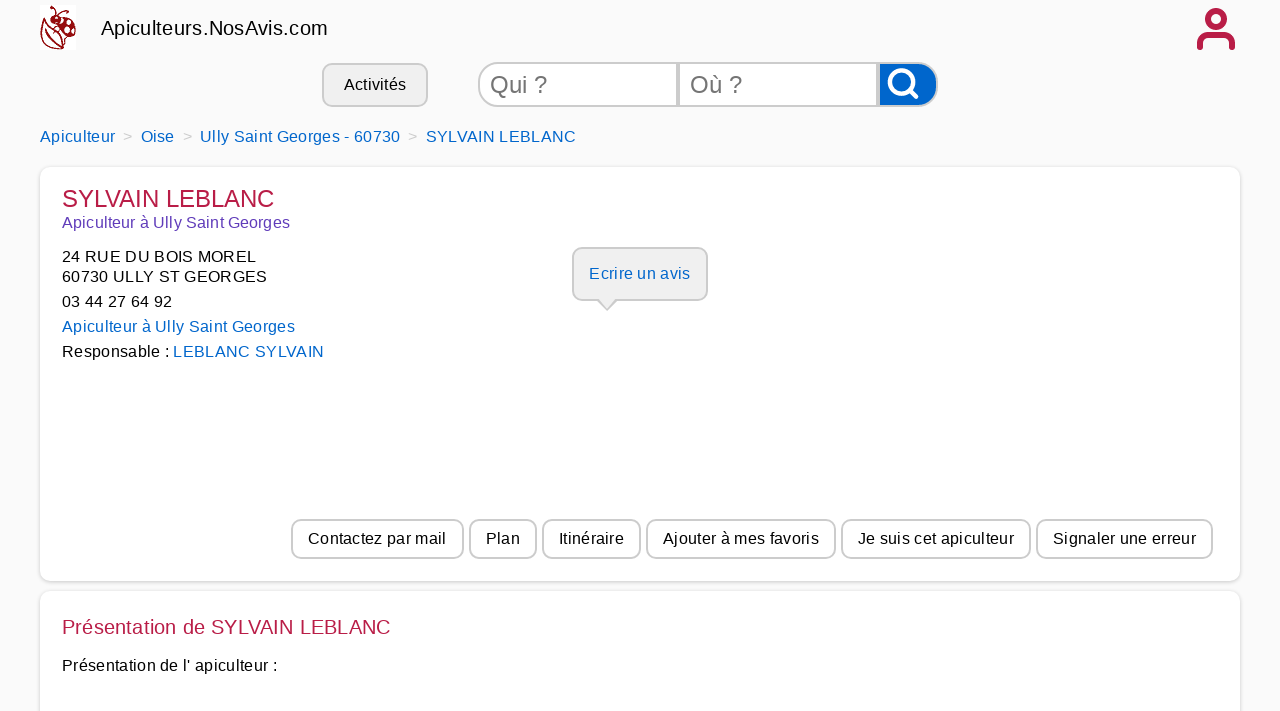

--- FILE ---
content_type: text/html
request_url: https://apiculteurs.nosavis.com/apiculteur/oise-60/ully+st+georges-60730/sylvain+leblanc-100099/
body_size: 7190
content:
<!DOCTYPE html>
<html xmlns="http://www.w3.org/1999/xhtml" xml:lang="fr" lang="fr">
<head>
<title>SYLVAIN LEBLANC - Apiculteur à Ully Saint Georges</title>
<meta name="keywords" content="apiculteurs, miel, abeille, SYLVAIN,LEBLANC,,Apiculteur,à,Ully,Saint,Georges" />
<meta name="description" content="SYLVAIN LEBLANC - Apiculteur à Ully Saint Georges - 24 RUE DU BOIS MOREL - Téléphone, Avis, Horaire, Tarif, Plan sur Apiculteurs.NosAvis.com. Pr&amp;eacute;sentation de l&amp;#039;"/>
<meta name="publisher" content="NosAvis.com" />
<meta name="robots" content="index, follow, All" />
<meta name="revisit-after" content="7 DAYS" />
<meta name="author" content="NosAvis.com" />
<meta charset="windows-1252">
<link rel="icon" href="https://static443.nosavis.com/img/v6/favicon.gif" type="image/x-icon">
<link href="https://static443.nosavis.com/css/v7/style.css" rel="stylesheet">
<meta property="fb:admins" content="100004839510511" />
<meta property='og:title' content="SYLVAIN LEBLANC"/> 
<meta property='og:site_name' content='Apiculteurs.NosAvis.com'/> 
<meta property='og:type' content='website'/> 
<meta property='og:url' content="https://apiculteurs.nosavis.com/apiculteur/oise-60/ully+st+georges-60730/sylvain+leblanc-100099/"/>
<meta property='og:image' content="https://static443.nosavis.com/img/v6/favicon.gif"/> 
<meta property="og:locale" content="fr_FR"/>
<meta name="viewport" content="initial-scale=1.0, user-scalable=yes" />

<!-- MANDATORY: BEGIN IAB STUB -->
<script type="text/javascript">
!function(){var e=function(){var e,t="__tcfapiLocator",a=[],n=window;for(;n;){try{if(n.frames[t]){e=n;break}}catch(e){}if(n===window.top)break;n=n.parent}e||(!function e(){var a=n.document,r=!!n.frames[t];if(!r)if(a.body){var s=a.createElement("iframe");s.style.cssText="display:none",s.name=t,a.body.appendChild(s)}else setTimeout(e,5);return!r}(),n.__tcfapi=function(){for(var e,t=arguments.length,n=new Array(t),r=0;r<t;r++)n[r]=arguments[r];if(!n.length)return a;if("setGdprApplies"===n[0])n.length>3&&2===parseInt(n[1],10)&&"boolean"==typeof n[3]&&(e=n[3],"function"==typeof n[2]&&n[2]("set",!0));else if("ping"===n[0]){var s={gdprApplies:e,cmpLoaded:!1,cmpStatus:"stub"};"function"==typeof n[2]&&n[2](s)}else a.push(n)},n.addEventListener("message",(function(e){var t="string"==typeof e.data,a={};try{a=t?JSON.parse(e.data):e.data}catch(e){}var n=a.__tcfapiCall;n&&window.__tcfapi(n.command,n.version,(function(a,r){var s={__tcfapiReturn:{returnValue:a,success:r,callId:n.callId}};t&&(s=JSON.stringify(s)),e&&e.source&&e.source.postMessage&&e.source.postMessage(s,"*")}),n.parameter)}),!1))};"undefined"!=typeof module?module.exports=e:e()}();
</script>
<!-- MANDATORY: END IAB STUB -->

<!-- Google tag (gtag.js) -->
<script async src="https://www.googletagmanager.com/gtag/js?id=G-TMB9SP9CY5"></script>
<script>
  window.dataLayer = window.dataLayer || [];
  function gtag(){dataLayer.push(arguments);}
  gtag('js', new Date());

  gtag('config', 'G-TMB9SP9CY5', {'groups': 'apiculteurs.nosavis.com'});
</script>

</head>
<body onload="mise_en_page('fiche-artisan.php',0)" >

<div class="page_all">
<header>
<div class="page">
	<div class="affichage-en-ligne">
		<div class="coccinelle place-left mobile_sans"></div>	
		<div class="titre-site">
			<a href="https://apiculteurs.nosavis.com/">Apiculteurs.NosAvis.com</a>
		</div>
	</div>
	<div onclick="affiche_menu();" class="icone-menu-user"></div>
</div>
<div class="page" id="menuportable"></div>
<div class="page masquer" id="menu_compte_portable">
	<div class="colonne_3">
		<a class="lien-bouton colonne_3_contenu" href="https://apiculteurs.nosavis.com/connexion.php" rel="nofollow">Connexion</a>
		<a class="lien-bouton colonne_3_contenu" href="https://apiculteurs.nosavis.com/offre-pro.php">Professionnel</a>
		<a class="lien-bouton colonne_3_contenu" href="https://apiculteurs.nosavis.com/creation-compte-utilisateur.php" rel="nofollow">Inscription</a>
		<a class="lien-bouton colonne_3_contenu bg-color-lighten" href="https://apiculteurs.nosavis.com/creation-compte-utilisateur.php?create_fiche_artisan=1" rel="nofollow">Ajouter mon entreprise</a>
	</div>
</div>	
<div class="page">
	<div class="mobile_sans">
		<form method="get" action="https://apiculteurs.nosavis.com/rechercheartisan.php" NAME="form_rech">
			<div class="search-bar">
				<div class="lien-bouton" onclick="listerubrique('https://apiculteurs.nosavis.com/');">Activités</div>
				<input class="qui" type="text" placeholder="Qui ?" id="recherche_artisan" name="recherche_artisan">
				<input class="ou" type="text" placeholder="Où ?" id="recherche_index_ville" name="recherche_index_ville">
				<input name="btnrecherche" type="submit" value="" aria-label="Rechercher">
			</div>
		</form>
	</div>
	<div class="span12 ordinateur_sans" id="bandeauappelrch">
		<button onclick="affiche_bandeaurecherche('https://apiculteurs.nosavis.com/');" style="width:100%;">Effectuer une recherche</button>
	</div>
	<div id="id_recherche"></div>
	<div id="rubrique"></div>
</div>
</header>
<div class="page">
	<div class="espace_ligne_10"></div>
    <nav aria-label="Breadcrumb">
        <ol class="fil-ariane" itemscope itemtype="http://schema.org/BreadcrumbList">
            <li itemprop="itemListElement" itemscope itemtype="http://schema.org/ListItem">
                <a href="https://apiculteurs.nosavis.com/" itemprop="item">
                    <span itemprop="name">Apiculteur</span>
                </a>
                <meta itemprop="position" content="1">
            </li>
            <li itemprop="itemListElement" itemscope itemtype="http://schema.org/ListItem">
                <a href="https://apiculteurs.nosavis.com/apiculteur/oise-60/" itemprop="item">
                    <span itemprop="name">Oise</span>
                </a>
                <meta itemprop="position" content="2">
            </li>
            <li itemprop="itemListElement" itemscope itemtype="http://schema.org/ListItem">
                <a href="https://apiculteurs.nosavis.com/apiculteur/oise-60/ully+st+georges-60730/" itemprop="item">
                    <span itemprop="name">Ully Saint Georges - 60730</span>
                </a>
                <meta itemprop="position" content="3">
            </li>
            <li itemprop="itemListElement" itemscope itemtype="http://schema.org/ListItem">
                <a href="https://apiculteurs.nosavis.com/apiculteur/oise-60/ully+st+georges-60730/sylvain+leblanc-100099/" itemprop="item">
                    <span itemprop='name'>SYLVAIN LEBLANC</span>
                </a>
                <meta itemprop="position" content="3">
            </li>
        </ol>
    </nav>
	<div class="espace_ligne_10 mobile_sans"></div>
	

	<div itemscope itemtype="http://schema.org/LocalBusiness">
	<div class="cadre-plein">
		<div class="tableau-ordinateur">
			<div class="alignement-vertical-sans-gap">
				<h1 itemprop="name" class="text-height-1-25">SYLVAIN LEBLANC</h1>
				<h2 class="text-size-1-00 fg-color-purple">Apiculteur à Ully Saint Georges</h2>
			</div>
			<div id="tel_affiche" class="droite-ordi-gauche-mobile">
			</div>
		</div>
		<div class="masquer">
			<h2>Contactez SYLVAIN LEBLANC à Ully Saint Georges</h2>
			<div itemprop="address" itemscope itemtype="http://schema.org/PostalAddress">
				<span itemprop="streetAddress">24 RUE DU BOIS MOREL</span>,
				<span itemprop="postalCode">60730</span>
				<span itemprop="addressLocality">Ully Saint Georges</span>,
				<span itemprop="addressCountry" content="FR">France</span>
			</div>
		</div>
		<div class="espace_ligne_10"></div>
		<div class="tableau-ordinateur">
			<div class="span4 text-left">
				<div>24 RUE DU BOIS MOREL</div>
				<div>60730 ULLY ST GEORGES</div>
				<p>03 44 27 64 92</p>
			
				<p><a href="https://apiculteurs.nosavis.com/apiculteur/oise-60/ully+st+georges-60730/">Apiculteur à Ully Saint Georges</a></p>
				<p>Responsable : <a href="https://apiculteurs.nosavis.com/profil/sleblanc-357/">LEBLANC SYLVAIN</a></p>
				<p><div id="afficheteltexte"></div></p>
			</div>
			<div class="span3">
				<div class="mobile_sans text-center">
					<a class="bulle-bd" href="https://apiculteurs.nosavis.com/saisie-nouvel-avis-3.php?num_artisan=100099" rel="nofollow">
						Ecrire un avis
					</a>
				</div>
				<div class="ordinateur_sans text-left">
					<p>
<span>&#9734;</span><span>&#9734;</span><span>&#9734;</span><span>&#9734;</span><span>&#9734;</span>						(<a href="#avis_div">0 avis</a>)
						<a href="https://apiculteurs.nosavis.com/saisie-nouvel-avis-3.php?num_artisan=100099" rel="nofollow">
							Rédigez votre avis
						</a>
					</p>
				</div>
			</div>
			<div class="span4 mobile_sans">
				<!-- FICHE RESPONSIVE -->
				<ins class="adsbygoogle logo-pub"
					style="display:inline-block"
					 data-ad-client="ca-pub-6892859827407362"
					 data-ad-slot="4632476202"></ins>
				<script>
				(adsbygoogle = window.adsbygoogle || []).push({});
				</script>
			</div>
		</div>	
		<div class="espace_ligne_10"></div>
		<div class="tableau-ordinateur" id="href_fiche">
			<div class="largeur-100p">
				<ul class="list-navigation place-right">
					<li>
						<a class="lien-bouton" onclick="affiche_contactfiche();" href="#mail_div" rel="nofollow">
							Contactez par mail
						</a>
					</li>
					<li>
						<a class="lien-bouton" href="#plan_div" onClick="affiche_plan('24 RUE DU BOIS MOREL','60730','ULLY ST GEORGES','FRANCE');" rel="nofollow">
							Plan
						</a>
					</li>
					<li>
						<a class="lien-bouton" href="https://maps.google.fr/maps?f=d&amp;source=s_d&amp;saddr=&amp;daddr=24+rue+du+bois+morel+60730+ully+st+georges&amp;hl=fr" target="_blank" rel="nofollow">
							Itinéraire
						</a>
					</li>
					<li>
						<a class="lien-bouton" href="#" onClick="envoi_XMLHttpRequest('https://apiculteurs.nosavis.com/script_ajout_favori.php','artisan_ID=100099');return false;" rel="nofollow">
							Ajouter à mes favoris
						</a>
					</li>
					<li>
						<a class="lien-bouton" href="https://apiculteurs.nosavis.com/creation-compte-utilisateur.php?societe=1" rel="nofollow">
							Je suis cet apiculteur						</a>
					</li>
					<li>
						<a class="lien-bouton" href="#" onClick="affiche_signerreur();return false;" rel="nofollow">
							Signaler une erreur
						</a>
					</li>
				</ul>
			</div>
		</div>	
		<div class="largeur-100p" id="fiche_artisan_favori_retour"></div>
		<div class="largeur-100p" id="signerreur2"></div>
	</div>
	

	<div id="mail_div"></div>
	<div id="plan_div"></div>
	<div id="rue_div"></div>
		<div class="cadre-plein">
		<h2>Présentation de SYLVAIN LEBLANC</h2>
		<div class="espace_ligne_10"></div>
		<p>
			Pr&eacute;sentation de l&#039; apiculteur :<br />
<br />
<br />
<br />
<br />
<br />
Produits et Services propos&eacute;s :<br />
<br />
<br />
Marques partenaires :<br />
<br />
<br />
Certifications, Labels :<br />
<br />
<br />
Horaires :<br />
<br />
		</p>
	</div>
	
	<div class="cadre-plein" id="avis_div">
		<div class="alignement-vertical">
			<div class="tableau">
				<h2>Aucun avis sur SYLVAIN LEBLANC</h2>
				<div class="alignement-vertical stars">
					<p>
					</p>
					<a class="bulle-bd" href="https://apiculteurs.nosavis.com/saisie-nouvel-avis-3.php?num_artisan=100099" rel="nofollow">
						Ecrire un avis
					</a>
				</div>
			</div>
			<div class="espace_ligne_20"></div>
		</div>
		<div class="alignement-vertical"><div class="tableau">
		</div></div>
		
	</div>
	<div class="masquer" id="mail_div2">
		<div class="cadre-plein">
			<div class="largeur-100p">
				<h2>Envoyer un message a SYLVAIN LEBLANC :</h2>
				<div class="espace_ligne_10"></div>
		
		<form action="https://apiculteurs.nosavis.com/connexion.php" method="post">
			<p>Pour contacter un professionnel, vous devez posséder un compte :</p>
			<p>Votre Identifiant ou email</p>
			<input name="login" type="text" value="">
			<p>Mot de passe</p>
			<input name="mot_de_passe" type="password" value="">
			<div class="largeur-100p text-center">
				<input value="Connexion" type="submit">
			</div>
			<div class="espace_ligne_20"></div>
			<ul class="list-navigation place-right">
				<li>
					<a class="lien-bouton" href="https://apiculteurs.nosavis.com/mot-de-passe-perdu.php" target="_blank" rel="nofollow">
						Mot de passe oublié ?
					</a>
				</li>
				<li>
					<a class="lien-bouton" href="https://apiculteurs.nosavis.com/creation-compte-utilisateur.php" target="_blank" rel="nofollow">
						Vous n'avez pas encore de compte ? Inscrivez vous, c'est gratuit
					</a>
				</li>
			</ul>
		</form>
		</div></div></div>

	<div class="masquer" id="signerreur">
		<div class="cadre-plein">
			<div class="largeur-100p">
				<p>Vous constatez des erreurs sur la fiche, si vous êtes le apiculteur, la méthode la plus simple de mettre à jour les informations est de s'inscrire 
				<a href="https://apiculteurs.nosavis.com/creation-compte-utilisateur.php?societe=1" rel="nofollow">en cliquant ici</a> , 
				c'est gratuit et cela vous permettra de renseigner toutes les informations nécessaires et de les mettre à jour lorsque vous le souhaitez. 
Vous pourrez également ajouter un lien vers votre site web, votre logo et des photos. <br />
				Si vous n'etes pas le apiculteur concerné
				<a href="https://apiculteurs.nosavis.com/contact.php?titre=Signaler%20une%20erreur%20sur%20la%20fiche%20de%20SYLVAIN%20LEBLANC%20(100099)&amp;code=1&amp;artisan=100099" rel="nofollow">cliquez ici</a> 
				pour remonter l'erreur constatée.</p>
			</div>
		</div>
	</div>
</div>

	<div class="cadre-plein">
		<h1>&Ecirc;tre apiculteur aujourd&#039;hui !</h1>
		<div class="espace_ligne_10"></div>
		<p>Autrefois symbole de la prosp&eacute;rit&eacute; de la Basse-Egypte, l&#039;abeille &eacute;tait d&eacute;j&agrave; &eacute;lev&eacute;e par les hommes pour son miel, la cire et la propolis. Au Moyen-&acirc;ge, l&#039;abeillage fut un droit f&eacute;odal, le XIVe si&egrave;cle vit son &acirc;ge d&#039;or. Pendant les ann&eacute;es 1800, la soci&eacute;t&eacute; d&#039;apiculture s&#039;organisa et la ruche Dadant apparut ! Le XXe si&egrave;cle apporta la standardisation des ruches, l&#039;interdiction de l&#039;&eacute;touffage des colonies, la modernisation de l&#039;extraction et la professionnalisation des apiculteurs. Les r&eacute;coltes furent florissantes jusqu&#039;aux ann&eacute;es 80/90. Aujourd&#039;hui, le m&eacute;tier est devenu technique, les r&eacute;sultats li&eacute;s &agrave; divers facteurs de prophylaxie et de conduite de rucher raisonn&eacute;es. Mais il n&#039;en reste pas moins un m&eacute;tier de passionn&eacute;s dont les enjeux de maintien de la biodiversit&eacute; sont primordiaux. <br />
<br />
De nos jours on ne peut plus s&#039;improviser apiculteur. Les probl&egrave;mes rencontr&eacute;s pour obtenir un rucher dynamique et florissant impliquent de bonnes connaissances de l&#039;abeille et de sa prophylaxie. Le premier conseil, je pense &agrave; donner est tout d&#039;abord de bien se former ! &Eacute;tablissements agricoles, centres de formations apicoles, ruchers &eacute;cole ou tout simplement en immersion chez un professionnel, les possibilit&eacute;s sont multiples. <br />
<br />
Une installation r&eacute;ussie en apiculture n&eacute;cessite d&#039;avoir de bonnes connaissances de la conduite du rucher, des diff&eacute;rents potentiels de la flore mellif&egrave;re et du calendrier de floraison, une bonne connaissance de la fili&egrave;re de commercialisation. <br />
<br />
Les professionnels et les diff&eacute;rents organismes professionnels sont l&agrave; pour vous aider. <br />
<br />
Le m&eacute;tier d’apiculteur est p&eacute;nible et contraignant, il est donc important de bien choisir la taille de son exploitation en fonction de ses possibilit&eacute;s et des pratiques &agrave; mettre en place. Apiculture bio, orientation biodynamie, &eacute;levage traditionnel, diversification, rayon de transhumance sont autant de choses auxquelles il faut r&eacute;fl&eacute;chir avant de se lancer, car cela d&eacute;termine les am&eacute;nagements et les achats mat&eacute;riels &agrave; pr&eacute;voir. <br />
<br />
La taille de la miellerie d&eacute;pend du nombre de ruches exploit&eacute;es, de la m&eacute;thode de transhumance et des perspectives d&#039;&eacute;volutions &agrave; venir. Il est donc essentiel de prendre conseil aupr&egrave;s de professionnels.</p>
		<div class="espace_ligne_10"></div>
		<p><a href="https://apiculteurs.nosavis.com/blog/14-etre+apiculteur+aujourd+039+hui">Lire l'article en entier</a></p>
	</div>
		<div class="espace_ligne_20"></div>
	<div class="tableau">
		<h2>A proximité de SYLVAIN LEBLANC</h2>
	</div>
	<div class="colonne_3">
<div class="colonne_3_contenu"><a href="https://apiculteurs.nosavis.com/apiculteur/oise-60/foulangues-60250/" title="apiculteur Foulangues" >Apiculteur à Foulangues</a> à 3 km</div><div class="colonne_3_contenu"><a href="https://apiculteurs.nosavis.com/apiculteur/oise-60/cauvigny-60730/" title="apiculteur Cauvigny" >Apiculteur à Cauvigny</a> à 4 km</div><div class="colonne_3_contenu"><a href="https://apiculteurs.nosavis.com/apiculteur/oise-60/lachapelle+st+pierre-60730/" title="apiculteur Lachapelle Saint Pierre" >Apiculteur à Lachapelle Saint Pierre</a> à 4 km</div><div class="colonne_3_contenu"><a href="https://apiculteurs.nosavis.com/apiculteur/oise-60/ercuis-60530/" title="apiculteur Ercuis" >Apiculteur à Ercuis</a> à 5 km</div><div class="colonne_3_contenu"><a href="https://apiculteurs.nosavis.com/apiculteur/oise-60/neuilly+en+thelle-60530/" title="apiculteur Neuilly en Thelle" >Apiculteur à Neuilly en Thelle</a> à 5 km</div><div class="colonne_3_contenu"><a href="https://apiculteurs.nosavis.com/apiculteur/oise-60/mouchy+le+chatel-60250/" title="apiculteur Mouchy le Ch&acirc;tel" >Apiculteur à Mouchy le Ch&acirc;tel</a> à 6 km</div><div class="colonne_3_contenu"><a href="https://apiculteurs.nosavis.com/apiculteur/oise-60/dieudonne-60530/" title="apiculteur Dieudonn&eacute;" >Apiculteur à Dieudonn&eacute;</a> à 6 km</div><div class="colonne_3_contenu"><a href="https://apiculteurs.nosavis.com/apiculteur/oise-60/mouy-60250/" title="apiculteur Mouy" >Apiculteur à Mouy</a> à 6 km</div><div class="colonne_3_contenu"><a href="https://apiculteurs.nosavis.com/apiculteur/oise-60/heilles-60250/" title="apiculteur Heilles" >Apiculteur à Heilles</a> à 6 km</div><div class="colonne_3_contenu"><a href="https://apiculteurs.nosavis.com/apiculteur/oise-60/balagny+sur+therain-60250/" title="apiculteur Balagny sur Th&eacute;rain" >Apiculteur à Balagny sur Th&eacute;rain</a> à 6 km</div><div class="colonne_3_contenu"><a href="https://apiculteurs.nosavis.com/apiculteur/oise-60/hondainville-60250/" title="apiculteur Hondainville" >Apiculteur à Hondainville</a> à 7 km</div><div class="colonne_3_contenu"><a href="https://apiculteurs.nosavis.com/apiculteur/oise-60/angy-60250/" title="apiculteur Angy" >Apiculteur à Angy</a> à 7 km</div>	</div>
	<div class="espace_ligne_20"></div>
	<div class="tableau">
		<h2>Les Apiculteurs les plus proches de SYLVAIN LEBLANC</h2>
	</div>
	<div class="colonne_3">
<div class="colonne_3_contenu"><a href="https://apiculteurs.nosavis.com/apiculteur/oise-60/cires+les+mello-60660/sylvain+dartois-1936/" title="apiculteurs à cires+les+mello" >Sylvain Dartois</a> à 9 km</a></div><div class="colonne_3_contenu"><a href="https://apiculteurs.nosavis.com/apiculteur/oise-60/la+neuville+en+hez-60510/andre+tremouilloux-1931/" title="apiculteurs à la+neuville+en+hez" >Andr&eacute; Tr&eacute;mouilloux</a> à 14 km</a></div><div class="colonne_3_contenu"><a href="https://apiculteurs.nosavis.com/apiculteur/oise-60/meru-60110/rucher+de+la+clairiere+aux+oiseaux-1911/" title="apiculteurs à meru" >Rucher de la Clairi&egrave;re aux Oiseaux</a> à 16 km</a></div><div class="colonne_3_contenu"><a href="https://apiculteurs.nosavis.com/apiculteur/oise-60/lamorlaye-60260/apiolys-1916/" title="apiculteurs à lamorlaye" >Apiolys</a> à 18 km</a></div><div class="colonne_3_contenu"><a href="https://apiculteurs.nosavis.com/apiculteur/val+d+oise-95/viarmes-95270/melliserres-2859/" title="apiculteurs à viarmes" >Melliserres</a> à 19 km</a></div><div class="colonne_3_contenu"><a href="https://apiculteurs.nosavis.com/apiculteur/val+d+oise-95/l+isle+adam-95290/apiculteur-2861/" title="apiculteurs à l+isle+adam" >Apiculteur</a> à 19 km</a></div><div class="colonne_3_contenu"><a href="https://apiculteurs.nosavis.com/apiculteur/val+d+oise-95/asnieres+sur+oise-95270/thomas+hill-2857/" title="apiculteurs à asnieres+sur+oise" >Thomas Hill</a> à 19 km</a></div><div class="colonne_3_contenu"><a href="https://apiculteurs.nosavis.com/apiculteur/val+d+oise-95/parmain-95620/frederic+eouzan-2868/" title="apiculteurs à parmain" >Fr&eacute;d&eacute;ric Eouzan</a> à 20 km</a></div><div class="colonne_3_contenu"><a href="https://apiculteurs.nosavis.com/apiculteur/val+d+oise-95/viarmes-95270/pascal+delsart-2858/" title="apiculteurs à viarmes" >Pascal Delsart</a> à 20 km</a></div><div class="colonne_3_contenu"><a href="https://apiculteurs.nosavis.com/apiculteur/oise-60/lamorlaye-60260/le+rucher+d+ulysse-1917/" title="apiculteurs à lamorlaye" >Le Rucher D Ulysse</a> à 21 km</a></div><div class="colonne_3_contenu"><a href="https://apiculteurs.nosavis.com/apiculteur/oise-60/villers+st+paul-60870/le+rucher+de+l+ordibee-1941/" title="apiculteurs à villers+st+paul" >Le Rucher de l Ordibee</a> à 23 km</a></div><div class="colonne_3_contenu"><a href="https://apiculteurs.nosavis.com/apiculteur/val+d+oise-95/chauvry-95560/hugues+ribiollet-2867/" title="apiculteurs à chauvry" >Hugues Ribiollet</a> à 24 km</a></div>	</div>
	<div class="espace_ligne_10"></div>
</div>

<footer>
<div class="page">
	<div class="espace_ligne_10"></div>
	<div class="pied-de-page text-center">
		<a href="https://www.nosavis.com/qui-somme-nous.php" rel="nofollow" target="_blank">Qui sommes-nous?</a> - 
		<a href="https://apiculteurs.nosavis.com/contact.php" rel="nofollow">Contacter Apiculteurs.NosAvis.com</a> - 
		<a href="https://apiculteurs.nosavis.com/nous-faire-connaitre.php" rel="nofollow">Faire connaitre</a> - 
		<a href="https://www.nosavis.com/protection-vie-privee.php" rel="nofollow" target="_blank">Vie priv&eacute;e</a> - 
		<a href="https://www.nosavis.com/conditions-utilisation.php" rel="nofollow" target="_blank">CGU</a> - 
		<a href="https://www.nosavis.com/copyright.php" rel="nofollow" target="_blank">Copyright </a> - 
		<a href="javascript:__tcfapi('show', 2, console.log, {jumpAt: 'privacy',});">Choix de consentement</a>
	</div>
</div>
<div class="page">
	<div class="espace_ligne_10"></div>
	<div class="pied-de-page text-center">
	<a href="https://curages.nosavis.com/" >Le meilleur cureur </a> | 
<a href="https://travauxpublics.nosavis.com/" >Vous cherchez une bonne entreprise de travaux publics </a> | 
<a href="https://genealogistes.nosavis.com/" >Trouver un généalogiste </a> | 
<a href="https://audioprothesistes.nosavis.com/" >Trouver un bon audioprothésiste </a><br />
<a href="https://courtiers.nosavis.com/" >Le meilleur courtier </a> | 
<a href="https://assistantesmaternelles.nosavis.com/" >Vous cherchez une bonne assistantes maternelles </a> | 
<a href="https://produitsfermiers.nosavis.com/" >Trouver un produit fermier en direct </a><br />

	</div>
</div>
</footer>
<script async type="text/javascript" src="https://apiculteurs.nosavis.com/fichiers/js/fonctions2.js"></script>
<script type="text/javascript" src="https://maps.googleapis.com/maps/api/js?key=AIzaSyCW_-43S4xnGfGd_0Kybk1l-xRy3ZD_dko&libraries=places&sensor=false"></script>
</div>

<script type="text/javascript">
const configSFBXAppConsent = {
  appKey: 'e6c56ec7-b5f5-4dd5-a920-d0384fa3fe20'
  // targetCountries: ['FR', 'UK', 'US'],
  // forceGDPRApplies: true,
}
</script>
<script src="https://cdn.appconsent.io/tcf2-clear/current/core.bundle.js" defer async></script>
<script async defer src="https://pagead2.googlesyndication.com/pagead/js/adsbygoogle.js?client=ca-pub-6892859827407362" crossorigin="anonymous"></script>
</body>
</html>


--- FILE ---
content_type: text/javascript
request_url: https://apiculteurs.nosavis.com/fichiers/js/fonctions2.js
body_size: 4198
content:
var validchars = "ABCDEFGHIJKLMNOPQRSTUVWXYZabcdefghijklmnopqrstuvwxyz0123456789@.-_";
var validcharsnombre = "0123456789";

function envoi_XMLHttpRequest(url,data) 
{ 
	
	var xhr_object = null; 
	if(window.XMLHttpRequest) // Firefox 
	xhr_object = new XMLHttpRequest(); 
	else if(window.ActiveXObject) // Internet Explorer 
	xhr_object = new ActiveXObject("Microsoft.XMLHTTP"); 
	else 
	{ // XMLHttpRequest non supporté par le navigateur 
		alert("Votre navigateur ne supporte pas les objets XMLHTTPRequest..."); 
		return; 
	} 
	xhr_object.open("POST", url, true); 
	xhr_object.onreadystatechange = function() 
	{ 
	  if(xhr_object.readyState == 4) 
		 eval(xhr_object.responseText); 
	} 
	xhr_object.setRequestHeader("Content-type", "application/x-www-form-urlencoded"); 
	xhr_object.send(data); 
}

function verif_mail(mail) 
{ // Email valide ?
	var arobase = mail.indexOf("@")
	var point = mail.lastIndexOf(".")
	if((arobase < 3)||(point + 2 > mail.length)||(point < arobase+3)) return false
	return true
	if ( arobase(" ") > 0 ) return false;	
	if ( arobase("@") <= 0 ) return false;
	if ( Trim(arobase) == "" ) return false;	
	if ( arobase(".") == mail.length - 1) return false;
	if ( arobase(".") == mail.length - 2) return false;
	for(var i=0; i < mail.length; i++)
	{
		var letter = mail.charAt(i).toLowerCase();
		if (validchars.indexOf(letter) != -1) continue;
		parsed = false;
		break;
	}
	return (parsed);
}
function test_nouscontacter(mail,nom) 
{ // Vérifie le mulaire
	if (!verif_mail(mail.value)) 
	{ 
		alert('Email invalide !');
		mail.focus();
		return false;
	}
	if (nom.value=="") 
	{ 
		alert('Nom requis !')
		nom.focus();
		return false 
	}	
	return true // envoie les champs
}
function test_fiche_artisan(mail,titre,message,spam) 
{ // Vérifie le mulaire
	if (!verif_mail(mail.value)) 
	{ 
		alert('Email invalide !');
		mail.focus();
		return false;
	}
	if (titre.value=="") 
	{ 
		alert('Titre requis !')
		titre.focus();
		return false 
	}	
	if (message.value=="") 
	{ 
		alert('Message requis !')
		message.focus();
		return false 
	}	
	if (spam.value=="") 
	{ 
		alert('Code anti spam requis !')
		spam.focus();
		return false 
	}	
	return true // envoie les champs
}
function test_inscriptionficheartisan(mail,siret,nom,adresse,codepostal,ville,tel1,tel2)  
{ // Vérifie le mulaire
	if (siret.value=="") 
	{ 
		alert('Numero siret requis !')
		siret.focus();
		return false 
	}	
	if (nom.value=="") 
	{ 
		alert('Nom de societe requis !')
		nom.focus();
		return false 
	}	
	if (adresse.value=="") 
	{ 
		alert('Adresse requise !')
		adresse.focus();
		return false 
	}
	if (codepostal.value=="") 
	{ 
		alert('Code postal requis !')
		codepostal.focus();
		return false 
	}
	if (ville.value=="") 
	{ 
		alert('Ville requise !')
		ville.focus();
		return false 
	}
	if ((tel1.value=="") && (tel2.value==""))
	{ 
		alert('Numero de telephone requis !')
		tel1.focus();
		return false 
	}
	if (!verif_mail(mail.value)) 
	{ 
		alert('Email invalide !');
		mail.focus();
		return false;
	}
	return true // envoie les champs
}
function genere_adresse_googlemap() 
{ 
	var selectElement = document.getElementById("tampon_select_ville");
	var selectedOption = selectElement.options[selectElement.selectedIndex];
	var selectedText = selectedOption.text;
	if (document.getElementById("tampon_adresse2").value != '')
	{
		document.getElementById("adresse_googlemap").innerHTML = document.getElementById("tampon_adresse").value + ' ' + document.getElementById("tampon_adresse2").value + ' ' + document.getElementById("tampon_codepostal").value + ' ' + selectedText + ' FRANCE';
	}
	else
	{
		document.getElementById("adresse_googlemap").innerHTML = document.getElementById("tampon_adresse").value + ' ' + document.getElementById("tampon_codepostal").value + ' ' + selectedText + ' FRANCE';
	}
	googlemap_affiche();
}
function mise_en_page(ecran,local)
{
	if ((ecran == "ecran_moncompte_ajout_artisan.php") || (ecran == "ecran_moncompte_modif_artisan.php"))
	{
		genere_adresse_googlemap();
		googlemap_affiche();
	}
}
function mise_en_majuscule(texte) 
{ 
	texte.value=texte.value.toUpperCase();
}
function test_new_artisan(nom,codepostal,ville,mail) 
{ // Vérifie le mulaire
	if (nom.value=="") 
	{ 
		alert('Le nom de la société est requis !');
		nom.focus();
		return false;
	}
	if (codepostal.value=="") 
	{ 
		alert('Le code postal est requis !');
		codepostal.focus();
		return false;
	}
	if (ville.value=="") 
	{ 
		alert('Le nom de la ville est requis !');
		ville.focus();
		return false;
	}
	if (mail.value!="")
	{
		if (!verif_mail(mail.value)) 
		{ 
			alert('Email invalide !');
			mail.focus();
			return false;
		}
	}
	return true // envoie les champs
}
function close_bulle()
{
	$('#googleMap').gmap3(
		{ action:'clear', name:'overlay'}
	);
}
function displaycartegoogle( center, maListe,monzoom ) {
	$('#googleMap').gmap3(
	  {action: 'init',
		options:{
		  center:center,
		  zoom: monzoom,	//16
		  mapTypeId: google.maps.MapTypeId.ROADMAP
		}
	  },
	  {action: 'addMarkers',
		radius:10,
		markers: maListe,
		marker: {
		  options: {
			icon: new google.maps.MarkerImage('https://static443.nosavis.com/img/icones/icon_green.png')
		  },
		  events:{  
			click: function(marker, event, data){
			  $(this).gmap3(
				{ action:'clear', name:'overlay'},
				{ action:'addOverlay',
				  latLng: marker.getPosition(),
                      content:  '<div class="infobulle">' +
                                  '<div><a href="' + data.urlbase + data.urlfiche + '">' + data.artisan + '</a><br/>' + 
								  data.zip + ' ' + data.city + '' + 
								  ((data.nbavis == 0) ? '' : ' - ' + data.nbavis + ' avis : ' + data.note + '/20') +
								  '<br /><a href="' + data.urlbase + data.urlfiche + '">Contactez ce apiculteur</a></div>' + 
                                '<a onclick="javascript:close_bulle();"><div class="arrow">x</div></a></div>',
				  offset: {
					x:-46,
					y:-109
				  }
				}
			  );
			},
			mouseout: function(){
			 // $(this).gmap3({action:'clear', name:'overlay'});
			}
		  }
		}
	  }
	);

};
function loadDataJSON(monzoom){
	google.maps.event.addDomListener(window, 'load', initialize_rech_auto);
	$.ajax({
	  url:'loadJSON.php',
	  success:function(data){
		
		displaycartegoogle(data.center, data.maListe,monzoom);
	  }
	});
}
function initialize_rech_auto() {
	var options = {
	   componentRestrictions: {country: 'fr'}
	};
	var input = document.getElementById('location');
	var autocomplete = new google.maps.places.Autocomplete(input, options);
	google.maps.event.addListener(autocomplete, 'place_changed', function() {

		var place = autocomplete.getPlace();
		if(place.geometry.viewport)
		{
			envoi_XMLHttpRequest('script_maj_zoom.php','valueZoom=14');
		}
		else
		{
			envoi_XMLHttpRequest('script_maj_zoom.php','valueZoom=16');
		}
		s_lat = place.geometry.location.lat();
		s_lng = place.geometry.location.lng();
		//alert('valueLAT='+s_lat+'&valueLNG='+s_lng);
		envoi_XMLHttpRequest('script_maj_latlng.php','valueLAT='+s_lat+'&valueLNG='+s_lng);
		setTimeout(function() {location.reload();},1500);
	});
}
function trouvermaposition(monID) {
	if (navigator.geolocation)
	{
		 navigator.geolocation.getCurrentPosition(successCallback, errorCallback, {enableHighAccuracy : true, timeout:10000, maximumAge:600000});
	}
	else
	{
		document.getElementById(monID).innerHTML="La geolocation n'est pas supportée par votre navigateur.";
	}
}
function successCallback(position) {
//    alert(position.coords.latitude + '-' + position.coords.longitude + '-' + position.coords.altitude);
	envoi_XMLHttpRequest('script_maj_latlng.php','valueLAT='+position.coords.latitude+'&valueLNG='+position.coords.longitude);
	setTimeout(function() {document.location.href="carte.php";},1500);
}
function errorCallback(error) {

  switch(error.code) {
	case error.TIMEOUT:
	  // Quick fallback when no cached position exists at all.
	  doFallback();
	  // Acquire a new position object.
	  navigator.geolocation.getCurrentPosition(successCallback, errorCallback);
	  break;
  };
}
function doFallback() {

}
function affiche_elargir_rch() 
{ 
	document.getElementById("elargir_rch").style.display='block'; 
}
function affiche_elargir_rch2() 
{ 
	document.getElementById("elargir_rch2").style.display='block'; 
}
function affiche_signerreur() 
{ 
	document.getElementById("signerreur2").innerHTML = document.getElementById("signerreur").innerHTML;
}
function affiche_bandeaurecherche(url) 
{ 
	envoi_XMLHttpRequest(url + 'script_bandeau_rch.php','');
}
function affiche_mailvalide() 
{ 
	document.getElementById("mailvalide").style.display='block'; 
}
function mise_a_jour_tel(url,id,code)
{
//	document.getElementById("afficheteltexte").innerHTML = "Patientez...";
	if (document.body.clientWidth <= 480)
	{
		code2 = code + '_MOB';
	}
	else
	{
		code2 = code + '_PC';
	}
	envoi_XMLHttpRequest(url + 'script_majtel.php','artisan_ID=' + id + '&code=' + code2);
	window.setTimeout('fin_affichage_telephone_fiche(\'' + url + '\',\'' + id + '\',\'' + code2 + '\');', 200000);
	return true;  
}
function affichage_telephone(url,id,refid)
{
//	document.getElementById(refid).innerHTML = "...";
	envoi_XMLHttpRequest(url + 'script_telannu.php','artisan_ID=' + id + '&refid=' + refid);
	window.setTimeout('fin_affichage_telephone(\'' + url + '\',' + id + ',\'' + refid + '\');', 200000);
	return true;  
}
function affichage_telephone_rch(url,id,refid)
{
//	document.getElementById(refid).innerHTML = "...";
	envoi_XMLHttpRequest(url + 'script_telrch.php','artisan_ID=' + id + '&refid=' + refid);
	window.setTimeout('fin_affichage_telephone(\'' + url + '\',' + id + ',\'' + refid + '\');', 200000);
	return true;  
}
function fin_affichage_telephone(url,id,refid)
{
	document.getElementById(refid).innerHTML = "...";
	message = '<div class="afficher-numero"  onclick="affichage_telephone(\'' + url + '\',' + id + ',\'' + refid +'\');">';
	message = message + '<span class="icone-phone">Afficher le numéro</span>';
	message = message + '</div>';
	document.getElementById(refid).innerHTML = message;
	return true;  
}
function fin_affichage_telephone_fiche(url,id,refid)
{
	document.getElementById("affichetel").innerHTML = "...";
	document.getElementById("tel_affiche").innerHTML = "...";
	message = '<div class="afficher-numero"  onclick="mise_a_jour_tel(\'' + url + '\',' + id + ',\'R\');">';
	message = message + '<span class="icone-phone">Afficher le N°</span>';
	message = message + '</div>';
	document.getElementById("affichetel").innerHTML = message;
	message = '<div class="afficher-numero"  onclick="mise_a_jour_tel(\'' + url + '\',' + id + ',\'R\');">';
	message = message + '<span class="icone-phone">Afficher le numéro</span>';
	message = message + '</div>';
	document.getElementById("tel_affiche").innerHTML = message;
	document.getElementById("afficheteltexte").innerHTML = "";
	return true;  
}
function agrandiroureduire(){
  var ladiv = document.getElementById('m_div1');
  if(ladiv.style.maxHeight == "none"){
    ladiv.style.maxHeight = "40px";
    ladiv.style.height = "40px";
  }else{
    ladiv.style.maxHeight = "none";
    ladiv.style.height = "auto";
  }
}
function affiche_contactfiche() 
{ 
	document.getElementById("mail_div").innerHTML=document.getElementById("mail_div2").innerHTML; 
}
function affiche_plan(adresse,codepostal,ville,pays)
{
	document.getElementById("plan_div").innerHTML ='<div class="cadre-plein"><div class="span11"><h2>Position sur la carte</h2></div><div class="span11" style="padding-top:20px;"></div><div class="span11" style="height:400px;width:100%;" id="cartemap"></div></div>';
	cartemap_affiche(adresse,codepostal,ville,pays,false);
}
function affiche_rue(adresse,codepostal,ville,pays)
{
	document.getElementById("plan_div").innerHTML ='<div class="cadre-plein"><div class="span11"><h2>Position sur la carte</h2></div><div class="span11" style="padding-top:20px;"></div><div class="span11" style="height:400px;width:100%;" id="cartemap"></div></div>';
	document.getElementById("rue_div").innerHTML ='<div class="cadre-plein"><div class="span11"><h2>Vue de la rue</h2></div><div class="span11" style="padding-top:20px;"></div><div class="span11" style="height:400px;width:100%;" id="panoramique"></div></div>';
	cartemap_affiche(adresse,codepostal,ville,pays,true);
}
var map = null;
var geocoder = null;
function cartemap_affiche(adresse,codepostal,ville,pays,street) {
   geocoder = new google.maps.Geocoder();
   var myOptions = {
	zoom: 16,
	mapTypeId: google.maps.MapTypeId.ROADMAP 
   }
   codeAddress2(adresse,codepostal,ville,pays,street);
   map = new google.maps.Map(document.getElementById("cartemap"), myOptions);
}
function codeAddress2(adresse,codepostal,ville,pays,street) {
   geocoder.geocode( { 'address': adresse + ' ' + codepostal + ' ' + ville + ' ' + pays}, function(results, status) 
   {
	if (status == google.maps.GeocoderStatus.OK) 
	{
		 map.setCenter(results[0].geometry.location);
		 var marker = new google.maps.Marker({
		  map: map,
		  position: results[0].geometry.location
		 });
		 var infowindow = new google.maps.InfoWindow({
			 content: adresse + '<br/>' + codepostal + ' ' + ville
		 });
		 infowindow.open(map,marker);
		 if (street == true) panorama2(marker.getPosition());
	 } 
	 else 
	 {
		codeAddressVille2(adresse,codepostal,ville,pays);
	 }
	});
}
function codeAddressVille2(adresse,codepostal,ville,pays) {
	geocoder.geocode( { 'address': codepostal + ' ' + ville + ' ' + pays}, function(results, status) 
	{
	if (status == google.maps.GeocoderStatus.OK) 
	{
		 map.setCenter(results[0].geometry.location);
		 map.setZoom(14);
	 } 
	});
}
function panorama2(coordadr) {	
	var sv = new google.maps.StreetViewService();
	sv.getPanoramaByLocation(coordadr, 50, function(data, status) {
		if (status == 'OK') {
			var panoramaOptions = {
				position: coordadr,
				pov: {
					heading: 34,
					pitch: 10,
					zoom: 1
				}
			};
			var panorama = new  google.maps.StreetViewPanorama(document.getElementById("panoramique"), panoramaOptions);
			map.setStreetView(panorama);
		}
		else{
			document.getElementById("rue_div").innerHTML ='<div class="cadre-plein"><div class="span11"><h2>Vue de la rue</h2></div><div class="span11" style="padding-top:20px;"></div><p>Google Street View indisponible pour cette adresse</p></div>';
		}
	});
}	
function listerubrique(url) {
	envoi_XMLHttpRequest(url + 'script_rubrique.php','');
}
function test_client(mail) 
{
	if (!verif_mail(mail.value)) 
	{ 
		alert('Email invalide !');
		mail.focus();
		return false;
	}
	return true 
}
function affiche_photo(url,numartisan,numphoto) {
	document.getElementById("photoagrandi").innerHTML = '';
	document.getElementById("commentphoto").innerHTML = 'Patientez, chargement de l\'image en cours .....';
	
	envoi_XMLHttpRequest(url + 'script_photofiche.php','numartisan='+numartisan+'&numphoto='+numphoto);
}
function affiche_menu() {
   var menuComptePort = document.getElementById("menu_compte_portable");
   var menuCompteOrdi = document.getElementById("menu_compte_ordi");
    if (menuComptePort.style.display === "none" || menuComptePort.style.display === "") {
        menuComptePort.style.display = "block";
		menuCompteOrdi.style.display = "none";
		
    } else {
        menuComptePort.style.display = "none";
		menuCompteOrdi.style.display = "block";
    }
}

